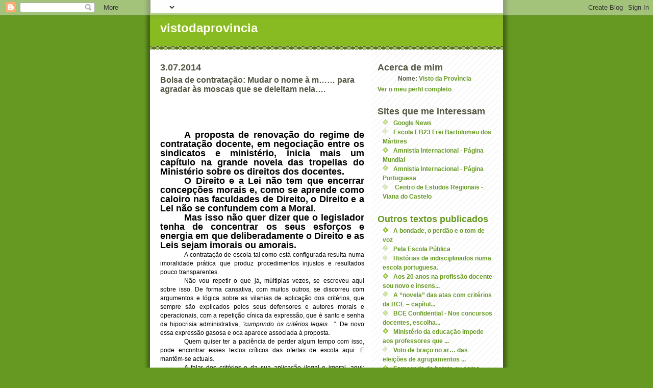

--- FILE ---
content_type: text/html; charset=UTF-8
request_url: https://vistodaprovincia.blogspot.com/2014_03_07_archive.html
body_size: 9174
content:
<!DOCTYPE html PUBLIC "-//W3C//DTD XHTML 1.0 Strict//EN" "http://www.w3.org/TR/xhtml1/DTD/xhtml1-strict.dtd">
<html xmlns="http://www.w3.org/1999/xhtml" xml:lang="en" lang="en">

<head>
  <title>vistodaprovincia: 03/07/14</title>

  <script type="text/javascript">(function() { (function(){function b(g){this.t={};this.tick=function(h,m,f){var n=f!=void 0?f:(new Date).getTime();this.t[h]=[n,m];if(f==void 0)try{window.console.timeStamp("CSI/"+h)}catch(q){}};this.getStartTickTime=function(){return this.t.start[0]};this.tick("start",null,g)}var a;if(window.performance)var e=(a=window.performance.timing)&&a.responseStart;var p=e>0?new b(e):new b;window.jstiming={Timer:b,load:p};if(a){var c=a.navigationStart;c>0&&e>=c&&(window.jstiming.srt=e-c)}if(a){var d=window.jstiming.load;
c>0&&e>=c&&(d.tick("_wtsrt",void 0,c),d.tick("wtsrt_","_wtsrt",e),d.tick("tbsd_","wtsrt_"))}try{a=null,window.chrome&&window.chrome.csi&&(a=Math.floor(window.chrome.csi().pageT),d&&c>0&&(d.tick("_tbnd",void 0,window.chrome.csi().startE),d.tick("tbnd_","_tbnd",c))),a==null&&window.gtbExternal&&(a=window.gtbExternal.pageT()),a==null&&window.external&&(a=window.external.pageT,d&&c>0&&(d.tick("_tbnd",void 0,window.external.startE),d.tick("tbnd_","_tbnd",c))),a&&(window.jstiming.pt=a)}catch(g){}})();window.tickAboveFold=function(b){var a=0;if(b.offsetParent){do a+=b.offsetTop;while(b=b.offsetParent)}b=a;b<=750&&window.jstiming.load.tick("aft")};var k=!1;function l(){k||(k=!0,window.jstiming.load.tick("firstScrollTime"))}window.addEventListener?window.addEventListener("scroll",l,!1):window.attachEvent("onscroll",l);
 })();</script><script type="text/javascript">function a(){var b=window.location.href,c=b.split("?");switch(c.length){case 1:return b+"?m=1";case 2:return c[1].search("(^|&)m=")>=0?null:b+"&m=1";default:return null}}var d=navigator.userAgent;if(d.indexOf("Mobile")!=-1&&d.indexOf("WebKit")!=-1&&d.indexOf("iPad")==-1||d.indexOf("Opera Mini")!=-1||d.indexOf("IEMobile")!=-1){var e=a();e&&window.location.replace(e)};
</script><meta http-equiv="Content-Type" content="text/html; charset=UTF-8" />
<meta name="generator" content="Blogger" />
<link rel="icon" type="image/vnd.microsoft.icon" href="https://www.blogger.com/favicon.ico"/>
<link rel="alternate" type="application/atom+xml" title="vistodaprovincia - Atom" href="https://vistodaprovincia.blogspot.com/feeds/posts/default" />
<link rel="alternate" type="application/rss+xml" title="vistodaprovincia - RSS" href="https://vistodaprovincia.blogspot.com/feeds/posts/default?alt=rss" />
<link rel="service.post" type="application/atom+xml" title="vistodaprovincia - Atom" href="https://www.blogger.com/feeds/34683388/posts/default" />
<link rel="stylesheet" type="text/css" href="https://www.blogger.com/static/v1/v-css/1601750677-blog_controls.css"/>
<link rel="stylesheet" type="text/css" href="https://www.blogger.com/dyn-css/authorization.css?targetBlogID=34683388&zx=96408acf-532e-484e-9420-59298572a33f"/>


  <style type="text/css">
/*
-----------------------------------------------
Blogger Template Style
Name:     Son of Moto (Mean Green Blogging Machine variation)
Designer: Jeffrey Zeldman
URL:      www.zeldman.com
Date:     23 Feb 2004
----------------------------------------------- */


	/* Primary layout */

body	{
	margin: 0;
	padding: 0;
	border: 0;
	text-align: center;
	color: #554;
	background: #692 url(//www.blogblog.com/moto_son/outerwrap.gif) top center repeat-y;
	font: small tahoma, "Bitstream Vera Sans", "Trebuchet MS", "Lucida Grande", lucida, helvetica, sans-serif;
	}

img		{
	border: 0;
	display: block;
	}


	/* Wrapper */
@media all {
  #wrapper {
    margin: 0 auto;
    padding: 0;
    border: 0;
    width: 692px;
    text-align: left;
    background: #fff url(//www.blogblog.com/moto_son/innerwrap.gif) top right repeat-y;
    font-size:90%;
    }
  }
@media handheld {
  #wrapper {
    width: 90%;
    }
  }

        /* Header */

#blog-header	{
	color: #ffe;
	background: #8b2 url(//www.blogblog.com/moto_son/headbotborder.gif) bottom left repeat-x;
	margin: 0 auto;
	padding: 0 0 15px 0;
	border: 0;
	}

#blog-header h1	{
	font-size: 24px;
	text-align: left;
	padding: 15px 20px 0 20px;
	margin: 0;
	background-image: url(//www.blogblog.com/moto_son/topper.gif);
	background-repeat: repeat-x;
	background-position: top left;
	}
	
#blog-header p	{
	font-size: 110%;
	text-align: left;
	padding: 3px 20px 10px 20px;
	margin: 0;
	line-height:140%;
	}

	
	/* Inner layout */

#content	{
	padding: 0 20px;
	}

@media all {
  #main {
    width: 400px;
    float: left;
    }

  #sidebar  {
    width: 226px;
    float: right;
    }
  }
@media handheld {
  #main {
    width: 100%;
    float: none;
    }

  #sidebar  {
    width: 100%;
    float: none;
    }
  }

        /* Bottom layout */


#footer	{
	clear: left;
	margin: 0;
	padding: 0 20px;
	border: 0;
	text-align: left;
	border-top: 1px solid #f9f9f9;
	background-color: #fdfdfd;
	}
	
#footer p	{
	text-align: left;
	margin: 0;
	padding: 10px 0;
	font-size: x-small;
	background-color: transparent;
	color: #999;
	}


	/* Default links 	*/

a:link, a:visited {
	font-weight : bold; 
	text-decoration : none;
	color: #692;
	background: transparent; 
	}

a:hover {
	font-weight : bold; 
	text-decoration : underline;
	color: #8b2;
	background: transparent; 
	}

a:active {
	font-weight : bold; 
	text-decoration : none;
	color: #692;
	background: transparent;  
	}

	
	/* Typography */
	
#main p, #sidebar p {
	line-height: 140%;
	margin-top: 5px;
	margin-bottom: 1em;
	}
  
.post-body {
  line-height: 140%;
  } 

h2, h3, h4, h5	{
	margin: 25px 0 0 0;
	padding: 0;
	}

h2	{
	font-size: large;
	}

h3.post-title {
	margin-top: 5px;
	font-size: medium;
	}

ul	{
	margin: 0 0 25px 0;
	}


li	{
	line-height: 160%;
	}

#sidebar ul 	{
	padding-left: 10px;
	padding-top: 3px;
	}

#sidebar ul li {
	list-style: disc url(//www.blogblog.com/moto_son/diamond.gif) inside;
	vertical-align: top;
	padding: 0;
	margin: 0;
	}
	
dl.profile-datablock	{
	margin: 3px 0 5px 0;
	}
dl.profile-datablock dd {
  line-height: 140%;
  }
	
.profile-img {display:inline;}

.profile-img img {
	float:left;
	margin:0 10px 5px 0;
	border:4px solid #8b2;
	}
		
#comments	{
	border: 0;
	border-top: 1px dashed #eed;
	margin: 10px 0 0 0;
	padding: 0;
	}

#comments h3	{
	margin-top: 10px;
	margin-bottom: -10px;
	font-weight: normal;
	font-style: italic;
	text-transform: uppercase;
	letter-spacing: 1px;
	}	

#comments dl dt 	{
	font-weight: bold;
	font-style: italic;
	margin-top: 35px;
	padding: 1px 0 0 18px;
	background: transparent url(//www.blogblog.com/moto_son/commentbug.gif) top left no-repeat;
	color: #998;
	}

#comments dl dd	{
	padding: 0;
	margin: 0;
	}
.deleted-comment {
  font-style:italic;
  color:gray;
  }
.comment-link {
  margin-left:.6em;
  }
</style>

<meta name='google-adsense-platform-account' content='ca-host-pub-1556223355139109'/>
<meta name='google-adsense-platform-domain' content='blogspot.com'/>
<!-- --><style type="text/css">@import url(//www.blogger.com/static/v1/v-css/navbar/3334278262-classic.css);
div.b-mobile {display:none;}
</style>

</head>
<body><script type="text/javascript">
    function setAttributeOnload(object, attribute, val) {
      if(window.addEventListener) {
        window.addEventListener('load',
          function(){ object[attribute] = val; }, false);
      } else {
        window.attachEvent('onload', function(){ object[attribute] = val; });
      }
    }
  </script>
<div id="navbar-iframe-container"></div>
<script type="text/javascript" src="https://apis.google.com/js/platform.js"></script>
<script type="text/javascript">
      gapi.load("gapi.iframes:gapi.iframes.style.bubble", function() {
        if (gapi.iframes && gapi.iframes.getContext) {
          gapi.iframes.getContext().openChild({
              url: 'https://www.blogger.com/navbar/34683388?origin\x3dhttps://vistodaprovincia.blogspot.com',
              where: document.getElementById("navbar-iframe-container"),
              id: "navbar-iframe"
          });
        }
      });
    </script>


<!-- Begin wrapper -->
<div id="wrapper">

  <div id="blog-header"><h1>
    
	vistodaprovincia
	
  </h1>
  <p></p></div>


<!-- Begin content -->
<div id="content">

  <!-- Begin main column -->
	<div id="main">



    
  <h2 class="date-header">3.07.2014</h2>
  
    
       
    <!-- Begin .post -->
    <div class="post"><a name="4632515683578248271"></a>
     
    
    <h3 class="post-title">
	 
	 Bolsa de contratação: Mudar o nome à m…… para agradar às moscas que se deleitam nela….
	 
    </h3>
    
	     
    <div class="post-body">
	<p>
      <div style="clear:both;"></div><!--[if gte mso 9]><xml>
 <w:WordDocument>
  <w:View>Normal</w:View>
  <w:Zoom>0</w:Zoom>
  <w:HyphenationZone>21</w:HyphenationZone>
  <w:PunctuationKerning/>
  <w:ValidateAgainstSchemas/>
  <w:SaveIfXMLInvalid>false</w:SaveIfXMLInvalid>
  <w:IgnoreMixedContent>false</w:IgnoreMixedContent>
  <w:AlwaysShowPlaceholderText>false</w:AlwaysShowPlaceholderText>
  <w:Compatibility>
   <w:BreakWrappedTables/>
   <w:SnapToGridInCell/>
   <w:WrapTextWithPunct/>
   <w:UseAsianBreakRules/>
   <w:DontGrowAutofit/>
  </w:Compatibility>
  <w:BrowserLevel>MicrosoftInternetExplorer4</w:BrowserLevel>
 </w:WordDocument>
</xml><![endif]--><br />
<!--[if gte mso 9]><xml>
 <w:LatentStyles DefLockedState="false" LatentStyleCount="156">
 </w:LatentStyles>
</xml><![endif]--><!--[if gte mso 10]>
<style>
 /* Style Definitions */
 table.MsoNormalTable
 {mso-style-name:"Tabela normal";
 mso-tstyle-rowband-size:0;
 mso-tstyle-colband-size:0;
 mso-style-noshow:yes;
 mso-style-parent:"";
 mso-padding-alt:0cm 5.4pt 0cm 5.4pt;
 mso-para-margin:0cm;
 mso-para-margin-bottom:.0001pt;
 mso-pagination:widow-orphan;
 font-size:10.0pt;
 font-family:"Times New Roman";
 mso-ansi-language:#0400;
 mso-fareast-language:#0400;
 mso-bidi-language:#0400;}
</style>
<![endif]-->

<br />
<div class="Default" style="line-height: 150%; text-align: justify;">
<b style="mso-bidi-font-weight: normal;"><span style="color: windowtext; font-size: 14.0pt; line-height: 150%; mso-bidi-font-family: Calibri;"><br /></span></b></div>
<div class="Default" style="line-height: 150%; text-align: justify; text-indent: 35.4pt;">
<span style="font-size: large;"><b><span style="color: windowtext;">A proposta de renovação
do regime de contratação docente, em negociação entre os sindicatos e
ministério, inicia mais um capítulo na grande novela das tropelias do Ministério
sobre os direitos dos docentes.</span></b></span></div>
<span style="font-size: large;"><b>

</b></span><div class="Default" style="line-height: 150%; text-align: justify; text-indent: 35.4pt;">
<span style="font-size: large;"><b><span style="color: windowtext;">O Direito e a Lei não tem
que encerrar concepções morais e, como se aprende como caloiro nas faculdades
de Direito, o Direito e a Lei não se confundem com a Moral.</span></b></span></div>
<span style="font-size: large;"><b>

</b></span><div class="Default" style="line-height: 150%; text-align: justify; text-indent: 35.4pt;">
<span style="font-size: large;"><b><span style="color: windowtext;">Mas isso não quer dizer
que o legislador tenha de concentrar os seus esforços e energia em que deliberadamente
o Direito e as Leis sejam imorais ou amorais.</span></b></span></div>
<div class="Default" style="line-height: 150%; text-align: justify; text-indent: 35.4pt;">
<span style="color: windowtext; mso-bidi-font-family: Calibri;">A contratação de escola
tal como está configurada resulta numa imoralidade prática que produz
procedimentos injustos e resultados pouco transparentes.</span></div>
<div class="Default" style="line-height: 150%; text-align: justify; text-indent: 35.4pt;">
<span style="color: windowtext; mso-bidi-font-family: Calibri;">Não vou repetir o que já,
múltiplas vezes, se escreveu aqui sobre isso. De forma cansativa, com muitos
outros, se discorreu com argumentos e lógica sobre as vilanias de aplicação dos critérios, que sempre são
explicados pelos seus defensores e autores morais e operacionais, com a repetição
cínica da expressão, que é santo e senha da hipocrisia administrativa, <i style="mso-bidi-font-style: normal;">“cumprindo os critérios legais…”. </i>De
novo essa expressão gasosa e oca aparece associada à proposta<i style="mso-bidi-font-style: normal;">.</i></span></div>
<div class="Default" style="line-height: 150%; text-align: justify; text-indent: 35.4pt;">
<span style="color: windowtext; mso-bidi-font-family: Calibri;">Quem quiser ter a
paciência de perder algum tempo com isso, pode encontrar esses textos críticos
das ofertas de escola aqui. E mantêm-se actuais.</span></div>
<div class="Default" style="line-height: 150%; text-align: justify; text-indent: 35.4pt;">
<span style="color: windowtext; mso-bidi-font-family: Calibri;">A falar dos critérios e da
sua aplicação ilegal e imoral, aqui: </span><span style="mso-bidi-font-family: Calibri;"><a href="http://vistodaprovincia.blogspot.pt/2012/03/oferta-de-escola-criterios-objectivos.html">http://vistodaprovincia.blogspot.pt/2012/03/oferta-de-escola-criterios-objectivos.html</a></span><span style="color: windowtext; mso-bidi-font-family: Calibri;"> .</span></div>
<div class="Default" style="line-height: 150%; text-align: justify; text-indent: 35.4pt;">
<span style="color: windowtext; mso-bidi-font-family: Calibri;">Ou a falar da necessidade
de usar a graduação como fonte essencial de inspiração dos processos a
contratação seja nacional, local ou “autonónoma”: </span><span style="mso-bidi-font-family: Calibri;"><a href="http://vistodaprovincia.blogspot.pt/2011/09/carta-um-matematico-pela-salvacao-de.html">http://vistodaprovincia.blogspot.pt/2011/09/carta-um-matematico-pela-salvacao-de.html</a>.</span></div>
<div class="Default" style="line-height: 150%; text-align: justify; text-indent: 35.4pt;">
<span style="color: windowtext; mso-bidi-font-family: Calibri;">Ou a falar da própria
forma errada como alguns diretores se deleitam no poderzinho de “escolher professores”.
</span></div>
<div class="Default" style="line-height: 150%; text-align: justify; text-indent: 35.4pt;">
<span style="color: windowtext; mso-bidi-font-family: Calibri;">Aqui </span><span style="mso-bidi-font-family: Calibri;"><a href="http://vistodaprovincia.blogspot.pt/2012/09/escolher-os-melhores-viva-autonomia.html">http://vistodaprovincia.blogspot.pt/2012/09/escolher-os-melhores-viva-autonomia.html</a></span><span style="color: windowtext; mso-bidi-font-family: Calibri;"> ou aqui </span><span style="mso-bidi-font-family: Calibri;"><a href="http://vistodaprovincia.blogspot.pt/2010/12/uma-entrevista-que-causa-desespero.html">http://vistodaprovincia.blogspot.pt/2010/12/uma-entrevista-que-causa-desespero.html</a></span><span style="color: windowtext; mso-bidi-font-family: Calibri;"> .</span></div>
<div class="Default" style="line-height: 150%; text-align: justify; text-indent: 35.4pt;">
<span style="color: windowtext; mso-bidi-font-family: Calibri;">Orgulho-me mesmo muito de
ter sido convidado por alguns professores contratados para colaborar com eles
numa petição para mudar a lei actual, que chegou ao parlamento e a que os deputados
fizeram orelhas moucas, como é seu hábito, na vil inutilidade prática a que se reconduziram
a si próprios e à representação nacional.</span> </div>
<div class="Default" style="line-height: 150%; text-align: justify; text-indent: 35.4pt;">
(Pode
ser consultada aqui:</div>
<div class="Default" style="line-height: 150%; text-align: justify; text-indent: 35.4pt;">
<span style="mso-bidi-font-family: Calibri;"><a href="http://www.parlamento.pt/ActividadeParlamentar/Paginas/DetalhePeticao.aspx?BID=12398">http://www.parlamento.pt/ActividadeParlamentar/Paginas/DetalhePeticao.aspx?BID=12398</a></span><span style="color: windowtext; mso-bidi-font-family: Calibri;"> )</span></div>
<div class="Default" style="line-height: 150%; text-align: justify; text-indent: 35.4pt;">
<br /></div>
<div class="Default" style="line-height: 150%; text-align: justify; text-indent: 35.4pt;">
<span style="color: windowtext; mso-bidi-font-family: Calibri;">Antes da lei actual so bre contratos de oferta de escola ser
lei expliquei aqui com razoável fundamentação porque não o devia chegar a ser.
Agora, na revisão dessa lei, a proposta mantém tudo o que então se criticou. Nada se
aprendeu nestes anos. </span></div>
<div class="Default" style="line-height: 150%; text-align: justify; text-indent: 35.4pt;">
<span style="color: windowtext; mso-bidi-font-family: Calibri;">Logo, tudo o que se disse
então, e se verificou na prática, se mantém na actualidade (o que só poupa o
trabalho de o voltar a escrever).</span></div>
<div class="Default" style="line-height: 150%; text-align: justify; text-indent: 35.4pt;">
<span style="color: windowtext; mso-bidi-font-family: Calibri;">E acrescenta-se na nova
proposta destinada a salvar o cadáver moralmente fétido da contratação de
escola, o novo conceito, que é mais um nível de torpeza: <i style="mso-bidi-font-style: normal;">a bolsa de contratação</i>.</span></div>
<div class="Default" style="line-height: 150%; text-align: justify; text-indent: 35.4pt;">
<span style="color: windowtext; mso-bidi-font-family: Calibri;">Todas as objeções, que
nem se repetem por economia, sobre a contratação de escola, podem ser feitas
sobre a bolsa de contratação.&nbsp;</span></div>
<div class="Default" style="line-height: 150%; text-align: justify; text-indent: 35.4pt;">
<span style="color: windowtext; mso-bidi-font-family: Calibri;">O artigo 40º da proposta no seu nº 1 diz que esta
se constitui <i style="mso-bidi-font-style: normal;">“através dos procedimentos
da contratação de escola”. </i>Como estes estão mal, na teoria e na prática da
sua aplicação (vide recomendações sobre ela do Provedor de Justiça), como diz o
povo: <i style="mso-bidi-font-style: normal;">o que torto nasce jamais se
endireita</i>.&nbsp;</span></div>
<div class="Default" style="line-height: 150%; text-align: justify; text-indent: 35.4pt;">
<span style="color: windowtext; mso-bidi-font-family: Calibri;">O resto dos normativos propostos é a repetição do que se diz já
hoje sobre contratação de escola e esbarra na falta de noção de como funcionam
realmente as escolas no início do ano lectivo.</span></div>
<div class="Default" style="line-height: 150%; text-align: justify; text-indent: 35.4pt;">
<span style="color: windowtext; mso-bidi-font-family: Calibri;">Acho que nem aqueles
diretores, que me fazem envergonhar de o ter sido, pelo seu silêncio cúmplice,
e que se deleitam na mera avaliação curricular, nas prazenteiras entrevistas e,
no geral, mergulham no que acham delícias sádicas da escolha de professores vão
ficar satisfeitos, tão mal escritos e desligados das realidades estão os
normativos propostos, mesmo para quem concorde com a fantasista utilidade da <i style="mso-bidi-font-style: normal;">“autonomia da escolha”.</i></span></div>
<div class="Default" style="line-height: 150%; text-indent: 35.4pt;">
<span style="color: windowtext; mso-bidi-font-family: Calibri;">E muito irónica vai ser a
situação dos sindicatos que partem para a negociação a dizer, alegadamente na
moda do consenso, de que querem acabar com a contratação de escola e levam com
uma <i style="mso-bidi-font-style: normal;">bolsa</i> cheia dela, para além dos
nadas que ainda nos hão-de apresentar como vitórias.</span></div>
<div class="Default" style="line-height: 150%; text-indent: 35.4pt;">
<br /></div>
<div class="Default" style="line-height: 150%; text-align: justify; text-indent: 35.4pt;">
<i><span style="color: windowtext; mso-bidi-font-family: Calibri;">PS: Para os contratados
restará tristemente, depois da asneira feita em forma de lei, o caminho dos
tribunais que, tão bem trilhado na questão da caducidade, resultou em 500 vezes
os tribunais decidirem a ilegalidade das decisões do ministério. <b>500
ilegalidades, no estado a que chegamos, nem se dá por elas….</b></span></i></div>
<i>

</i><div class="Default" style="line-height: 150%; text-align: justify; text-indent: 35.4pt;">
<i><span style="color: windowtext; mso-bidi-font-family: Calibri;">Os milhares que não foram
discutir a espoliação frente a um Juiz perderam o dinheiro a que tinham direito,
o que resulta em que, mesmo derrotado 500 vezes, o Ministério meteu no vórtice
do défice e da dívida crescente, milhares de vezes mil euros dos que se
acanharam.&nbsp;</span></i></div>
<div class="Default" style="line-height: 150%; text-align: justify; text-indent: 35.4pt;">
<b><i><span style="color: windowtext; mso-bidi-font-family: Calibri;">Com hipocrisia, o MEC vem agora dizer que <span style="mso-bidi-font-style: normal;">cumpriu sempre as decisões dos tribunais</span>! Pudera, pagamos nós as
custas das 500 derrotas! Porque o MEC paga custas que em vez de irem para os
magros orçamentos das escolas vão para as contas dos tribunais (fora o custo
dos juristas a trabalhar). Queria ver se o Ministro acreditaria tanto na
certeza do disparate ilegal, pelo qual litigou 500 vezes, se pagasse as custas e
os advogados por si, como os que o derrotaram…</span></i></b></div>
<div style="clear:both; padding-bottom:0.25em"></div><p class="blogger-labels">Etiquetas: <a rel='tag' href="http://vistodaprovincia.blogspot.com/search/label/concurso%20docente">concurso docente</a>, <a rel='tag' href="http://vistodaprovincia.blogspot.com/search/label/deputados">deputados</a>, <a rel='tag' href="http://vistodaprovincia.blogspot.com/search/label/directores">directores</a>, <a rel='tag' href="http://vistodaprovincia.blogspot.com/search/label/equidade">equidade</a>, <a rel='tag' href="http://vistodaprovincia.blogspot.com/search/label/gradua%C3%A7ao">graduaçao</a>, <a rel='tag' href="http://vistodaprovincia.blogspot.com/search/label/justi%C3%A7a">justiça</a>, <a rel='tag' href="http://vistodaprovincia.blogspot.com/search/label/oferta%20de%20escola">oferta de escola</a>, <a rel='tag' href="http://vistodaprovincia.blogspot.com/search/label/sindicatos">sindicatos</a></p>
    </p>
    </div>
    
    <p class="post-footer">
      <em>posted by Visto da Provìncia @ <a href="http://vistodaprovincia.blogspot.com/2014/03/bolsa-de-contratacao-mudar-o-nome-m.html" title="permanent link">sexta-feira, março 07, 2014</a></em>
      
         <a class="comment-link" href="https://www.blogger.com/comment/fullpage/post/34683388/4632515683578248271"location.href=https://www.blogger.com/comment/fullpage/post/34683388/4632515683578248271;>1 comments</a>
      
  <span class="item-control blog-admin pid-921655625"><a style="border:none;" href="https://www.blogger.com/post-edit.g?blogID=34683388&postID=4632515683578248271&from=pencil" title="Editar mensagem"><img class="icon-action" alt="" src="https://resources.blogblog.com/img/icon18_edit_allbkg.gif" height="18" width="18"></a></span>
    </p>
    
    </div>
    <!-- End .post -->
  
  
    
    <!-- Begin #comments -->
 
    <!-- End #comments -->

    
    <!-- End main column -->	
	</div>
	



	
	<div id="sidebar">



    <!-- Begin #profile-container -->
   
   <div id="profile-container"><h2 class="sidebar-title">Acerca de mim</h2>
<dl class="profile-datablock">
<dd class="profile-data"><strong>Nome:</strong> <a rel="author" href="https://www.blogger.com/profile/09620723688813396810"> Visto da Prov&igrave;ncia </a></dd>
</dl>

<p class="profile-link"><a rel="author" href="https://www.blogger.com/profile/09620723688813396810">Ver o meu perfil completo</a></p></div>
   
    <!-- End #profile-container -->
    
        
  <h2 class="sidebar-title">Sites que me interessam</h2>
    <ul>
    	<li><a href="http://news.google.com/">Google News</a></li>
    	<li><a href="http://www.efbm.org/">Escola EB23 Frei Bartolomeu dos Mártires
    	<li><a href="http://www.amnesty.org/">Amnistia Internacional - Página Mundial
         <li><a href="http://www.amnistia-internacional.pt/">Amnistia Internacional - Página Portuguesa
         <li><a href="http://www.cer.pt/"> Centro de Estudos Regionais - Viana do Castelo
  </ul>

  
  
  
  <h2 class="sidebar-title">Outros textos publicados</h2>
  
  <ul id="recently">
    
        <li><a href="http://vistodaprovincia.blogspot.com/2023/03/a-bondade-o-perdao-e-o-tom-de-voz.html">A bondade, o perd&atilde;o e o tom de voz</a></li>
     
        <li><a href="http://vistodaprovincia.blogspot.com/2016/06/pela-escola-publica.html">Pela Escola P&uacute;blica</a></li>
     
        <li><a href="http://vistodaprovincia.blogspot.com/2016/01/historias-de-indisciplinados-numa.html">Hist&oacute;rias de indisciplinados numa escola portuguesa.</a></li>
     
        <li><a href="http://vistodaprovincia.blogspot.com/2015/11/aos-20-anos-na-profissao-docente-sou.html">Aos 20 anos na profiss&atilde;o docente sou novo e insens...</a></li>
     
        <li><a href="http://vistodaprovincia.blogspot.com/2015/09/a-novela-das-atas-com-criterios-da-bce.html">A &ldquo;novela&rdquo; das atas com crit&eacute;rios da BCE &ndash; cap&iacute;tul...</a></li>
     
        <li><a href="http://vistodaprovincia.blogspot.com/2015/09/bce-confidential-concursos-docentes.html">BCE Confidential - Nos concursos docentes, escolha...</a></li>
     
        <li><a href="http://vistodaprovincia.blogspot.com/2015/06/ministerio-da-educacao-impede-aos.html">Minist&eacute;rio da educa&ccedil;&atilde;o impede aos professores que ...</a></li>
     
        <li><a href="http://vistodaprovincia.blogspot.com/2015/02/voto-de-braco-no-ar-das-eleicoes-de.html">Voto de bra&ccedil;o no ar&hellip; das elei&ccedil;&otilde;es de agrupamentos ...</a></li>
     
        <li><a href="http://vistodaprovincia.blogspot.com/2015/01/esmagada-de-batata-ou-como-vale-tudo-na.html">Esmagada de batata ou como vale tudo na autonomia ...</a></li>
     
        <li><a href="http://vistodaprovincia.blogspot.com/2014/10/comentario-jce-sobre-bce.html">Coment&aacute;rio a JCE sobre a BCE....</a></li>
     
  </ul>
  
  
  <h2 class="sidebar-title">Textos dia-a-dia</h2>
  
  <ul class="archive-list">
   	  
    	<li><a href="http://vistodaprovincia.blogspot.com/2005_10_27_archive.html">10/27/05</a></li>
	  
    	<li><a href="http://vistodaprovincia.blogspot.com/2005_11_27_archive.html">11/27/05</a></li>
	  
    	<li><a href="http://vistodaprovincia.blogspot.com/2005_12_27_archive.html">12/27/05</a></li>
	  
    	<li><a href="http://vistodaprovincia.blogspot.com/2006_08_20_archive.html">08/20/06</a></li>
	  
    	<li><a href="http://vistodaprovincia.blogspot.com/2006_09_19_archive.html">09/19/06</a></li>
	  
    	<li><a href="http://vistodaprovincia.blogspot.com/2006_11_10_archive.html">11/10/06</a></li>
	  
    	<li><a href="http://vistodaprovincia.blogspot.com/2006_11_27_archive.html">11/27/06</a></li>
	  
    	<li><a href="http://vistodaprovincia.blogspot.com/2009_09_29_archive.html">09/29/09</a></li>
	  
    	<li><a href="http://vistodaprovincia.blogspot.com/2010_03_07_archive.html">03/07/10</a></li>
	  
    	<li><a href="http://vistodaprovincia.blogspot.com/2010_06_22_archive.html">06/22/10</a></li>
	  
    	<li><a href="http://vistodaprovincia.blogspot.com/2010_09_21_archive.html">09/21/10</a></li>
	  
    	<li><a href="http://vistodaprovincia.blogspot.com/2010_09_22_archive.html">09/22/10</a></li>
	  
    	<li><a href="http://vistodaprovincia.blogspot.com/2010_10_10_archive.html">10/10/10</a></li>
	  
    	<li><a href="http://vistodaprovincia.blogspot.com/2010_11_23_archive.html">11/23/10</a></li>
	  
    	<li><a href="http://vistodaprovincia.blogspot.com/2010_11_25_archive.html">11/25/10</a></li>
	  
    	<li><a href="http://vistodaprovincia.blogspot.com/2010_12_05_archive.html">12/05/10</a></li>
	  
    	<li><a href="http://vistodaprovincia.blogspot.com/2010_12_11_archive.html">12/11/10</a></li>
	  
    	<li><a href="http://vistodaprovincia.blogspot.com/2011_06_19_archive.html">06/19/11</a></li>
	  
    	<li><a href="http://vistodaprovincia.blogspot.com/2011_09_13_archive.html">09/13/11</a></li>
	  
    	<li><a href="http://vistodaprovincia.blogspot.com/2012_01_02_archive.html">01/02/12</a></li>
	  
    	<li><a href="http://vistodaprovincia.blogspot.com/2012_01_11_archive.html">01/11/12</a></li>
	  
    	<li><a href="http://vistodaprovincia.blogspot.com/2012_02_28_archive.html">02/28/12</a></li>
	  
    	<li><a href="http://vistodaprovincia.blogspot.com/2012_03_09_archive.html">03/09/12</a></li>
	  
    	<li><a href="http://vistodaprovincia.blogspot.com/2012_03_21_archive.html">03/21/12</a></li>
	  
    	<li><a href="http://vistodaprovincia.blogspot.com/2012_08_02_archive.html">08/02/12</a></li>
	  
    	<li><a href="http://vistodaprovincia.blogspot.com/2012_08_06_archive.html">08/06/12</a></li>
	  
    	<li><a href="http://vistodaprovincia.blogspot.com/2012_09_01_archive.html">09/01/12</a></li>
	  
    	<li><a href="http://vistodaprovincia.blogspot.com/2012_10_15_archive.html">10/15/12</a></li>
	  
    	<li><a href="http://vistodaprovincia.blogspot.com/2012_11_22_archive.html">11/22/12</a></li>
	  
    	<li><a href="http://vistodaprovincia.blogspot.com/2013_01_07_archive.html">01/07/13</a></li>
	  
    	<li><a href="http://vistodaprovincia.blogspot.com/2013_01_22_archive.html">01/22/13</a></li>
	  
    	<li><a href="http://vistodaprovincia.blogspot.com/2013_05_14_archive.html">05/14/13</a></li>
	  
    	<li><a href="http://vistodaprovincia.blogspot.com/2013_05_16_archive.html">05/16/13</a></li>
	  
    	<li><a href="http://vistodaprovincia.blogspot.com/2013_05_24_archive.html">05/24/13</a></li>
	  
    	<li><a href="http://vistodaprovincia.blogspot.com/2013_09_03_archive.html">09/03/13</a></li>
	  
    	<li><a href="http://vistodaprovincia.blogspot.com/2014_03_07_archive.html">03/07/14</a></li>
	  
    	<li><a href="http://vistodaprovincia.blogspot.com/2014_03_19_archive.html">03/19/14</a></li>
	  
    	<li><a href="http://vistodaprovincia.blogspot.com/2014_04_22_archive.html">04/22/14</a></li>
	  
    	<li><a href="http://vistodaprovincia.blogspot.com/2014_07_02_archive.html">07/02/14</a></li>
	  
    	<li><a href="http://vistodaprovincia.blogspot.com/2014_09_13_archive.html">09/13/14</a></li>
	  
    	<li><a href="http://vistodaprovincia.blogspot.com/2014_09_14_archive.html">09/14/14</a></li>
	  
    	<li><a href="http://vistodaprovincia.blogspot.com/2014_09_15_archive.html">09/15/14</a></li>
	  
    	<li><a href="http://vistodaprovincia.blogspot.com/2014_09_26_archive.html">09/26/14</a></li>
	  
    	<li><a href="http://vistodaprovincia.blogspot.com/2014_10_03_archive.html">10/03/14</a></li>
	  
    	<li><a href="http://vistodaprovincia.blogspot.com/2014_10_07_archive.html">10/07/14</a></li>
	  
    	<li><a href="http://vistodaprovincia.blogspot.com/2014_10_13_archive.html">10/13/14</a></li>
	  
    	<li><a href="http://vistodaprovincia.blogspot.com/2015_01_26_archive.html">01/26/15</a></li>
	  
    	<li><a href="http://vistodaprovincia.blogspot.com/2015_02_24_archive.html">02/24/15</a></li>
	  
    	<li><a href="http://vistodaprovincia.blogspot.com/2015_06_24_archive.html">06/24/15</a></li>
	  
    	<li><a href="http://vistodaprovincia.blogspot.com/2015_09_07_archive.html">09/07/15</a></li>
	  
    	<li><a href="http://vistodaprovincia.blogspot.com/2015_09_22_archive.html">09/22/15</a></li>
	  
    	<li><a href="http://vistodaprovincia.blogspot.com/2015_11_11_archive.html">11/11/15</a></li>
	  
    	<li><a href="http://vistodaprovincia.blogspot.com/2016_01_21_archive.html">01/21/16</a></li>
	  
    	<li><a href="http://vistodaprovincia.blogspot.com/2016_06_21_archive.html">06/21/16</a></li>
	  
    	<li><a href="http://vistodaprovincia.blogspot.com/2023_03_13_archive.html">03/13/23</a></li>
	  
      <li><a href="http://vistodaprovincia.blogspot.com/">Current Posts</a></li>
  </ul>
  
  
  
  <p id="powered-by"><a href="//www.blogger.com"><img src="https://lh3.googleusercontent.com/blogger_img_proxy/AEn0k_sCfucG52QbvQPtJ60G4yBH7tgXqkd0S0r5AbM1ohS6_C-Xdk4grQNVUeIUgyrC2BOQyWWBgT-BsSgMFeVU3GRa58NIfbAJ-SXr86xJSbRT=s0-d" alt="Powered by Blogger"></a></p>
  
    <!--
    <p>This is a paragraph of text that could go in the sidebar.</p>
    -->

  <!-- End sidebar -->
  </div>

<!-- End content -->
</div>

<div id="footer">
<p><!-- Blog contents copyright &copy; 2004 <a href="mailto:johndoe@example.com" title="Write to me.">Your Name Here</a> -->&nbsp;</p>
</div>


<!-- End wrapper -->
</div>




</body>
</html>